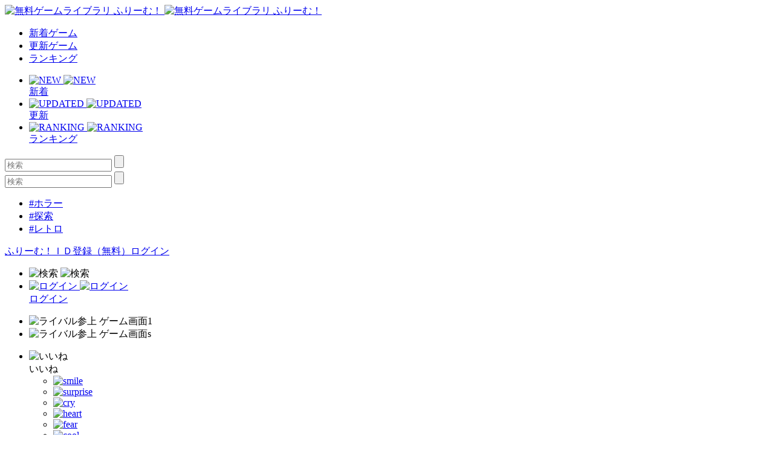

--- FILE ---
content_type: text/html; charset=UTF-8
request_url: https://www.freem.ne.jp/win/game/1305
body_size: 10685
content:

<!DOCTYPE html>
<html lang="ja">
<head prefix="og: http://ogp.me/ns# fb: http://ogp.me/ns/fb# article: http://ogp.me/ns/article#">
  <meta charset="UTF-8">
  <meta http-equiv="x-ua-compatible" content="ie=edge">
  <meta name="viewport" content="width=device-width, initial-scale=1">
  <meta name="keywords" content="ライバル参上,無料ゲーム,フリーゲーム">
  <meta name="description" content="「ライバル参上」：ほのぼのした内容ですｗ">
  <meta property="og:title" content="ライバル参上：無料ゲーム配信中！ [ふりーむ！]">
  <meta property="og:description" content="「ライバル参上」：ほのぼのした内容ですｗ">
  <meta property="og:type" content="website">
  <meta property="og:url" content="https://www.freem.ne.jp/">
  <meta property="og:image" content="https://fpiccdn.com/1305/w500/h0/mratio/ejpg/?09a2a3fbec801890844baf49faf89b90">
  <meta name="twitter:card" content="summary_large_image">
  <meta name="twitter:site" content="@FreemGames">
  <meta name="twitter:creator" content="@FreemGames">
  <title>ライバル参上：無料ゲーム配信中！ [ふりーむ！]</title>  
  <!-- <link rel="icon" type="/image/vnd.microsoft.icon" href="https://fstacdn.com/favicon.ico">-->
  <!-- <link rel="apple-touch-icon" href="https://fstacdn.com/images/common/apple_touch_icon.png" sizes="180x180">-->
  <link rel="apple-touch-icon" href="https://fpiccdn.com/1305_icon/w180/h180/mcrop/epng/?09a2a3fbec801890844baf49faf89b90" sizes="180x180">
  <link rel="icon" href="https://fpiccdn.com/1305_icon/w192/h192/mcrop/epng/?09a2a3fbec801890844baf49faf89b90" sizes="192x192">
  <link rel="shortcut icon" href="https://fstacdn.com/favicon.ico">

  <link rel="stylesheet" href="https://fstacdn.com/css/oreno_style.css">
  <link rel="stylesheet" href="https://fstacdn.com/css/luminous-basic.min.css">
  <link rel="stylesheet" href="https://fstacdn.com/css/swiper.min.css">
  
</head>
<body>




<header>
  <div class="header-wrapper row">
    <!-- ロゴ -->
    <div class="logo col">
      <a href="/">
        <img src="https://fstacdn.com/images/common/logo.png" alt="無料ゲームライブラリ ふりーむ！" class="day">
        <img src="https://fstacdn.com/images/common/logo_night.png" alt="無料ゲームライブラリ ふりーむ！" class="night">
      </a>
    </div><!-- .logo -->

    <!-- ヘッダーナビゲーション -->
    <nav class="header-nav-wrapper col">
      <ul class="header-nav row pc">
        <li class="col"><a href="/win/hot/new">新着ゲーム</a></li>
        <li class="col"><a href="/win/hot/update">更新ゲーム</a></li>
        <li class="col"><a href="/win/ranking/download/weekly">ランキング</a></li>
      </ul><!-- .header-nav -->
      <ul class="header-sp-nav row sp">
        <li class="header-sp-nav-new col">
          <a href="/win/hot/new">
            <div class="header-sp-nav-ico">
              <img src="https://fstacdn.com/images/common/sp_hd_new.svg" alt="NEW" class="day">
              <img src="https://fstacdn.com/images/common/sp_hd_new_night.svg" alt="NEW" class="night">
            </div><!-- .header-sp-nav-ico -->
            <div class="header-sp-nav-text">
              新着            </div><!-- .header-sp-nav-text -->
          </a>
        </li>
        <li class="header-sp-nav-updated col">
          <a href="/win/hot/update">
            <div class="header-sp-nav-ico">
              <img src="https://fstacdn.com/images/common/sp_hd_updated.svg" alt="UPDATED" class="day">
              <img src="https://fstacdn.com/images/common/sp_hd_updated_night.svg" alt="UPDATED" class="night">
            </div><!-- .header-sp-nav-ico -->
            <div class="header-sp-nav-text">
              更新            </div><!-- .header-sp-nav-text -->
          </a>
        </li>
        <li class="header-sp-nav-ranking col">
          <a href="/win/ranking/download/weekly">
            <div class="header-sp-nav-ico">
              <img src="https://fstacdn.com/images/common/sp_hd_ranking.svg" alt="RANKING" class="day">
              <img src="https://fstacdn.com/images/common/sp_hd_ranking_night.svg" alt="RANKING" class="night">
            </div><!-- .header-sp-nav-ico -->
            <div class="header-sp-nav-text">
              ランキング            </div><!-- .header-sp-nav-text -->
          </a>
        </li>
      </ul><!-- .header-sp-nav -->
    </nav><!-- .header-nav-wrapper -->

    <!-- 検索ボックス -->
    <div class="header-search-wrapper col">
      <div class="header-search pc">
        <form action="/search/" method="get">
          <input type="text" name="keyword" placeholder="検索" value="">
          <input type="submit" value="">
        </form>
      </div><!-- .header-search -->
      <div class="header-sp-search sp" id="js-search-box">
        <form action="/search/" method="get">
          <input type="text" name="keyword" placeholder="検索" value="">
          <input type="submit" value="">
        </form>
        <ul class="header-sp-tag row">
          <li class="col"><a href="/search/%E3%83%9B%E3%83%A9%E3%83%BC">#ホラー</a></li>
          <li class="col"><a href="/search/%E6%8E%A2%E7%B4%A2">#探索</a></li>
          <li class="col"><a href="/search/%E3%83%AC%E3%83%88%E3%83%AD">#レトロ</a></li>
        </ul><!-- .header-sp-tag -->
      </div><!-- .header-search -->
    </div><!-- .header-search-wrapper -->

    <!-- ログインボタン -->
    <div class="header-login-wrapper">
      <div class="header-login pc row">
        <a href="/account/register">ふりーむ！ＩＤ登録（無料）</a><a href="/account/login">ログイン</a>      </div><!-- .header-login -->
      <ul class="header-sp-login row sp">
        <li class="btn-sp-hd-search col" id="js-search-btn">
          <img src="https://fstacdn.com/images/common/sp_hd_search.svg" alt="検索" class="day">
          <img src="https://fstacdn.com/images/common/sp_hd_search_night.svg" alt="検索" class="night">
        </li>
        <li class="btn-sp-hd-login col">
		             <a href="/mypage">           <div class="header-sp-nav-ico">             <img src="https://fstacdn.com/images/common/sp_hd_login.svg" alt="ログイン" class="day">             <img src="https://fstacdn.com/images/common/sp_hd_login_night.svg" alt="ログイン" class="night">           </div><!-- .header-sp-nav-ico -->           <div class="header-sp-nav-text">             ログイン           </div><!-- .header-sp-nav-text -->         </a>        </li>
      </ul><!-- .header-sp-login -->
    </div><!-- .header-login-wrapper -->
  </div><!-- .header-wrapper -->
</header>

<script src="https://fstacdn.com/js/jquery-1.9.1.min.js"></script>
<script src="https://fstacdn.com/js/jquery.cookie.js"></script>
<script src="https://fstacdn.com/js/like-new.js?202512011700"></script>
<script src="https://fstacdn.com/js/supporter-new.js?202512011700"></script>

<script type="text/javascript"><!--
$(function () {
	//##baloon
	var revisit_flag = 0;
	var is_login = 0;
	//#check baloon close flag
	if ($.cookie('freem_wgvl_close') == 1 || revisit_flag != 1) {

	} else {
		$('p#win_game_mylist_baloon').show();
	}

	//#baloon close action
	$("span.hide_win_game_mylist_baloon").click(function () {
		$('p#win_game_mylist_baloon').hide();
		var cookie_expires = 1;
		if (is_login == 1) { cookie_expires = 90; }
		$.cookie("freem_wgvl_close", "1", { expires: cookie_expires, path: "/" });
	});
});
//-->
</script>




<div class="main">
  <div id="js-theatermode-gamezone" class="move"></div>

  <div class="game-wrapper row">
    <div class="game-main col">
      <div class="game-zone-primary">
        <div id="js-gamezone">
          <!-- ゲームゾーン -->
          <div class="game-zone dl-game-zone">
            <!-- メインゲームゾーン -->
                  		<div class="dl-game-zone-cont">              <div class="swiper-gamezone">                <ul class="swiper-wrapper">                  <li class="swiper-slide thumb"><img src="https://fpiccdn.com/1305/w500/h0/mratio/ejpg/?09a2a3fbec801890844baf49faf89b90" alt="ライバル参上 ゲーム画面1"></li><li class="swiper-slide thumb"><img src="https://fpiccdn.com/1305s/w500/h0/mratio/ejpg/?09a2a3fbec801890844baf49faf89b90" alt="ライバル参上 ゲーム画面s"></li>                </ul>                <div class="swiper-button-prev"></div>                <div class="swiper-button-next"></div>                <div class="swiper-dl-pagination"></div>              </div><!-- .swiper-gamezone -->            </div><!-- .dl-game-zone-cont -->

          </div><!-- .game-zone -->

          <!-- ボタン -->
          <div class="game-btn-wrapper row">
            <div class="game-plays col pc"> </div>
            <ul class="game-btn-list btn-list col row">
              <li class="game-btn-like col">
                <div class="btn-ico"><img src="https://fstacdn.com/images/common/ico_btn_like.svg" alt="いいね"></div>
                <div class="btn-text">いいね</div>
                <div class="tooltip">
                  <ul class="tooltip-list row" id="likes">
                    <li class="col"><a href="/account/login"><img src="https://fstacdn.com/images/common/ico_smile.png" alt="smile" class="click"></li><li class="col"><img src="https://fstacdn.com/images/common/ico_surprise.png" alt="surprise" class="click"></li><li class="col"><img src="https://fstacdn.com/images/common/ico_cry.png" alt="cry" class="click"></li><li class="col"><img src="https://fstacdn.com/images/common/ico_heart.png" alt="heart" class="click"></li><li class="col"><img src="https://fstacdn.com/images/common/ico_fear.png" alt="fear" class="click"></li><li class="col"><img src="https://fstacdn.com/images/common/ico_cool.png" alt="cool" class="click"></a></li>                  </ul><!-- .tooltip-list -->
                </div><!-- .tooltip -->
              </li>
              <li class="game-btn-support col">
                <div class="btn-ico"><img src="https://fstacdn.com/images/common/ico_btn_support.svg" alt="サポート"></div>
                <div class="btn-text">サポート</div>
                <div class="tooltip tooltip-multiline">
                  <p id="supporters">
              		プレミアムサポーター<br>
                    <img src="https://fstacdn.com/img/premium/premium_badge.png" alt="premium badge" width="20px"><a href="/information/premium_service"><img src="https://fstacdn.com/img/premium/premium_support_button.png" alt="premium support button" onmouseover="this.src='https://fstacdn.com/img/premium/premium_support_button_over.png'" onmouseout="this.src='https://fstacdn.com/img/premium/premium_support_button.png'" style="cursor: pointer; height:20px;"></a>                  </p>
                  <div class="tooltip-close">x</div>
                </div><!-- .tooltip -->
              </li>
              <li class="game-btn-favorite col">
                <div class="btn-ico"><img src="https://fstacdn.com/images/common/ico_btn_favorite.svg" alt="マイリスト"></div>
                <div class="btn-text">マイリスト</div>
                <div class="tooltip tooltip-multiline">
                  <p>
                    <a href="/mypage/wishlist_add/1305">マイリストへ保存<br>
                    後で便利♪ Click!</a>
                  </p>
                  <div class="tooltip-close">x</div>
                </div><!-- .tooltip -->
              </li>
              <li class="game-btn-share col">
                <div class="btn-ico"><img src="https://fstacdn.com/images/common/ico_btn_share.svg" alt="シェア"></div>
                <div class="btn-text">シェア</div>
                <div class="tooltip">
                  <ul class="tooltip-list row">
                    <li class="col"><a href="https://twitter.com/intent/tweet?original_referer=https%3A%2F%2Fwww.freem.ne.jp%2F&ref_src=twsrc%5Etfw&text=%E3%83%A9%E3%82%A4%E3%83%90%E3%83%AB%E5%8F%82%E4%B8%8A%EF%BC%9A%E7%84%A1%E6%96%99%E3%82%B2%E3%83%BC%E3%83%A0%E9%85%8D%E4%BF%A1%E4%B8%AD%EF%BC%81+%5B%E3%81%B5%E3%82%8A%E3%83%BC%E3%82%80%EF%BC%81%5D&tw_p=tweetbutton&url=https%3A%2F%2Fwww.freem.ne.jp%2Fwin%2Fgame%2F1305&via=FreemGames" target="_blank" rel="nofollow"><img src="https://fstacdn.com/images/common/ico_twitter.svg" alt="Twitter"></a></li>
                  </ul><!-- .tooltip-list -->
                </div><!-- .tooltip -->
              </li>
            </ul><!-- .game-btn-list -->
          </div><!-- .game-btn-wrapper -->

        </div><!-- #js-gamezone -->
      </div><!-- .game-zone-primary -->

      <div class="game-inner">
        <!-- タイトル -->
        <section class="game-ttl-wrapper underline">
          <h1>ライバル参上</h1>
          <ul class="game-tag-list row pc">
            <li class="col"><a href="/win/category/5" class="col">#RPGゲーム</a></li><li class="col"><a href="/win/category/21" class="col">#ふりーむ！ゲームコンテスト 第3回 参加ゲーム</a></li>          </ul><!-- .game-tag-list -->
          <div class="game-creator-wrapper">
            <div class="game-creator-name row">
              <figure class="col sleep"><img src="https://fstacdn.com/images/common/ico_creators_45.png" alt="巫女さん"></figure>
              <h3 class="col"><a href="/brand/769">巫女さん</a></h3>
            </div><!-- .game-creator-name -->
            <div class="btn-creator-follow btn-red">
              <a href="/mypage/follow_add/brand/769">フォロー</a>
            </div><!-- .btn-creator-follow -->
          </div><!-- .game-creator-wrapper -->
        </section><!-- .game-ttl-wrapper -->

        <!-- 広告 -->
        <div class="game-ad tcenter underline pc">
          <script async src="//pagead2.googlesyndication.com/pagead/js/adsbygoogle.js"></script>
<!-- ふりーむR-PC、ゲーム詳細、左上、ビッグバナー -->
<ins class="adsbygoogle"
     style="display:inline-block;width:728px;height:90px"
     data-ad-client="ca-pub-2410431230267592"
     data-ad-slot="3805976667"></ins>
<script>
(adsbygoogle = window.adsbygoogle || []).push({});
</script>        </div><!-- .game-ad -->
        <div class="sp-ad tcenter sp">
          <script async src="//pagead2.googlesyndication.com/pagead/js/adsbygoogle.js"></script>
<!-- ふりーむR-SP、ゲーム詳細、ファーストビュー、ラージモバイルバナー -->
<ins class="adsbygoogle"
     style="display:inline-block;width:320px;height:100px"
     data-ad-client="ca-pub-2410431230267592"
     data-ad-slot="7135929150"></ins>
<script>
(adsbygoogle = window.adsbygoogle || []).push({});
</script>        </div><!-- .sp-ad -->

        <!-- PCゲーム画像 -->
        <div class="game-thumb-wrapper underline pc">
          <div class="swiper-container">
            <ul class="game-thumb swiper-wrapper row">
              <li class="swiper-slide col"><a href="https://fpiccdn.com/1305/w500/h0/mratio/ejpg/?09a2a3fbec801890844baf49faf89b90" class="lightbox"><img src="https://fstacdn.com/images/common/placeholder_200_150.png" data-src="https://fpiccdn.com/1305/w200/h150/mcrop/ejpg/?09a2a3fbec801890844baf49faf89b90" alt="ライバル参上 ゲーム画面1" class="lazyload"></a></li>
<li class="swiper-slide col"><a href="https://fpiccdn.com/1305s/w500/h0/mratio/ejpg/?09a2a3fbec801890844baf49faf89b90" class="lightbox"><img src="https://fstacdn.com/images/common/placeholder_200_150.png" data-src="https://fpiccdn.com/1305s/w200/h150/mcrop/ejpg/?09a2a3fbec801890844baf49faf89b90" alt="ライバル参上 ゲーム画面s" class="lazyload"></a></li>
            </ul><!-- .game-thumb -->
          </div><!-- .swiper-container -->
        </div><!-- .game-thumb-wrapper -->

        <!-- SPタグ -->
        <div class="sp-game-tag-list underline sp">
          <div class="sp-game-plays"> </div>
          <ul class="game-tag-list row">
            <li class="col"><a href="/win/category/5" class="col">#RPGゲーム</a></li><li class="col"><a href="/win/category/21" class="col">#ふりーむ！ゲームコンテスト 第3回 参加ゲーム</a></li>          </ul><!-- .game-tag-list -->
        </div>

        <div class="folding-area game-folding-area">
          <!-- ゲーム説明 -->
          <section class="game-description-wrapper underline">
            <h2>ほのぼのした内容ですｗ</h2>
            <p>
              　（師匠・あかね）<br />
『まりんを一人前の剣術師として育てる私ですが.....。最近まりんが自分の実力も知らずに強い相手を求めて居ます。何とかならないでしょうか？』            </p>
            <p class="game-description-readme"></p>
          </section><!-- .game-description-wrapper -->

          <!-- ゲーム詳細 -->
          <div class="game-detail-wrapper underline">
            <table class="game-detail-table">
              <tr>
                <th>■ファイル名</th>
                <td>raibaru.zip</td>
              </tr>
              <tr>
                <th>■バージョン</th>
                <td>1.00</td>
              </tr>
              <tr>
                <th>■容量</th>
                <td>899 KByte</td>
              </tr>
              <tr>
                <th>■必要ランタイム</th>
                <td>CW（カードワース）本体</td>
              </tr>
              <tr>
                <th>■動作環境</th>
                <td>Win XP</td>
              </tr>
              <tr>
                <th>■特徴</th>
                <td></td>
              </tr>
              <tr>
                <th>■推奨年齢</th>
                <td>全年齢</td>
              </tr>
              <tr>
                <th>■登録日</th>
                <td>2007-05-15</td>
              </tr>
              <tr>
                <th>■ファイル更新日</th>
                <td>2007-05-15</td>
              </tr>
              <tr>
                <th>■情報更新日</th>
                <td>2007-05-15</td>
              </tr>
            </table><!-- .game-detail-table -->
            <ul class="game-tag-list row">
              <li class="col"><a href="/win/category/5" class="col">#RPGゲーム</a></li><li class="col"><a href="/win/category/21" class="col">#ふりーむ！ゲームコンテスト 第3回 参加ゲーム</a></li>            </ul><!-- .game-tag-list -->
            <ul class="game-breadcrumb-list row">
              <li class="col"><a href="/">フリーゲームTOP</a></li>
              <li class="col"><a href="/win/category/5" class="col">RPGゲーム</a></li>              <li class="col">ライバル参上 [ Windows ]</li>
            </ul><!-- .breadcrumb-list -->
          </div><!-- .game-detail-wrapper -->

          <div class="arrow-folding game-arrow-folding-top sp"><img src="https://fstacdn.com/images/common/arrow_folding.png" alt=""></div>
          <div class="arrow-folding game-arrow-folding-bottom sp"><img src="https://fstacdn.com/images/common/arrow_folding.png" alt=""></div>
        </div><!-- .folding-area -->

        <!-- SP広告 -->
        <div class="sp-game-ad game-sp-ad-middle sp-ad tcenter sp">
          <script async src="//pagead2.googlesyndication.com/pagead/js/adsbygoogle.js"></script>
<!-- ふりーむR-SP、ゲーム詳細、情報詳細下、レクタングル大 -->
<ins class="adsbygoogle"
     style="display:inline-block;width:336px;height:280px"
     data-ad-client="ca-pub-2410431230267592"
     data-ad-slot="5794927326"></ins>
<script>
(adsbygoogle = window.adsbygoogle || []).push({});
</script>        </div><!-- .sp-ad -->

        <!-- SPゲーム画像 -->
        <div class="game-thumb-wrapper underline sp">
          <div class="swiper-container">
            <ul class="game-thumb swiper-wrapper row">
              <li class="swiper-slide col">                <a href="https://fpiccdn.com/1305/w500/h0/mratio/ejpg/?09a2a3fbec801890844baf49faf89b90" class="lightbox">                  <img src="https://fstacdn.com/images/common/placeholder_200_150.png" data-src="https://fpiccdn.com/1305/w200/h150/mcrop/ejpg/?09a2a3fbec801890844baf49faf89b90" alt="ライバル参上 ゲーム画面1" class="lazyload">                </a>              </li><li class="swiper-slide col">                <a href="https://fpiccdn.com/1305s/w500/h0/mratio/ejpg/?09a2a3fbec801890844baf49faf89b90" class="lightbox">                  <img src="https://fstacdn.com/images/common/placeholder_200_150.png" data-src="https://fpiccdn.com/1305s/w200/h150/mcrop/ejpg/?09a2a3fbec801890844baf49faf89b90" alt="ライバル参上 ゲーム画面s" class="lazyload">                </a>              </li>            </ul><!-- .game-thumb -->
          </div><!-- .swiper-container -->
        </div><!-- .game-thumb-wrapper -->

        <!-- レビュー投稿 -->
        <section class="game-review-post-wrapper underline">
          <h2>このフリーゲームのレビュー<span></span></h2>
                    <a href="/review/game/win/1305">            <div class="game-review-post-link row">              <div class="game-review-post-text col">コメント・レビューを追加する</div>            </div><!-- .game-review-post-link -->          </a>        </section><!-- .game-review-post-wrapper -->

        <!-- レビュー -->
        <section class="game-review-wrapper underline">
                    <div class="game-reviewer row">            <figure class="col sleep">                          </figure>            <div class="game-reviewer-detail col">              あなたのコメントをお待ちしています！              <span class="game-reviewer-date"></span>            </div><!-- .game-reviewer-detail -->          </div><!-- .game-reviewer -->          <p>            ・・・このゲームには、まだ感想が投稿されていません。一番乗りで書いてみませんか？<br>ゲームの感想は、フリーゲームクリエイターにとって次回作への力になります！          </p>          <div class="game-review-more"><a href="/review/game/win/1305">→このフリーゲームのコメントの投稿はこちらへ</a></div>        </section><!-- .game-review-wrapper -->

        <!-- 似た無料ゲームを探す -->
        <section class="game-resembles-wrapper underline">
          <h2>似た無料ゲームをさがす（自動）</h2>
          <ul class="game-tag-list row">
            <li class="col"><a href="/search/%E3%81%BB%E3%81%AE%E3%81%BC%E3%81%AE">#ほのぼの</a></li><li class="col"><a href="/search/%E5%B7%AB%E5%A5%B3">#巫女</a></li><li class="col"><a href="/search/AI">#AI</a></li><li class="col"><a href="/search/Bar">#Bar</a></li>          </ul><!-- .game-tag-list -->
        </section><!-- .game-resembles-wrapper -->

        <!-- ダウンロード -->
        <section class="game-dl-wrapper underline">
          <h2>ダウンロード</h2>
		            <div class="game-dl-btn row">            <div class="game-dl-win btn-red col"><a href="/dl/win/1305">Windows</a></div>          </div><!-- .game-dl-btn -->          <ul class="game-dl-list">                      </ul><!-- .game-dl-list -->        </section><!-- .game-dl-wrapper -->

        <!-- 広告 -->
        <div class="game-ad-bottom underline pc">
          <script async src="//pagead2.googlesyndication.com/pagead/js/adsbygoogle.js"></script>
<!-- ふりーむR-PC、ゲーム詳細、左DL下、レクタングル -->
<ins class="adsbygoogle"
     style="display:inline-block;width:300px;height:250px"
     data-ad-client="ca-pub-2410431230267592"
     data-ad-slot="8847384505"></ins>
<script>
(adsbygoogle = window.adsbygoogle || []).push({});
</script>        </div><!-- .game-ad -->
        <div class="sp-game-ad sp-ad tcenter sp">
          <script async src="//pagead2.googlesyndication.com/pagead/js/adsbygoogle.js"></script>
<!-- ふりーむR-SP、ゲーム詳細、ダウンロード下、レクタングル大 -->
<ins class="adsbygoogle"
     style="display:inline-block;width:336px;height:280px"
     data-ad-client="ca-pub-2410431230267592"
     data-ad-slot="9645229345"></ins>
<script>
(adsbygoogle = window.adsbygoogle || []).push({});
</script>        </div><!-- .sp-ad -->

        <!-- あなたにおすすめのフリーゲーム -->
        <section class="foryou-game-list underline pc">
          <h2>このフリーゲームが好きな人にオススメのフリーゲーム</h2>
          <ul class="game-list row">
                        <li class="col">              <a href="/win/game/3610">                <figure class="thumb"><img src="https://fstacdn.com/images/common/placeholder_200_150.png" data-src="https://fpiccdn.com/3610s/w200/h150/mcrop/ejpg/?6b06888040e082dee91367638be6a5f5" alt="知志輪転" class="lazyload"></figure>                <h3>知志輪転</h3>              </a>              <div class="game-list-sub">                <div class="game-list-cat pc"><a href="/brand/2058">ボウシ使い</a></div>                <h4 class="sp"><a href="/brand/2058">ボウシ使い</a></h4>                <p>拠点をめぐって戦うゲーム</p>              </div><!-- .game-list-sub -->              <div class="btn-favorite"><a href=""><img src="https://fstacdn.com/images/common/ico_favorite.png" alt="マイリストへ保存"></a></div>            </li>            <li class="col">              <a href="/win/game/232">                <figure class="thumb"><img src="https://fstacdn.com/images/common/placeholder_200_150.png" data-src="https://fpiccdn.com/232s/w200/h150/mcrop/ejpg/?6eaffc78d5fb6859f04568952bf08bec" alt="母なる星" class="lazyload"></figure>                <h3>母なる星</h3>              </a>              <div class="game-list-sub">                <div class="game-list-cat pc"><a href="/brand/202">ごま太郎</a></div>                <h4 class="sp"><a href="/brand/202">ごま太郎</a></h4>                <p>母なるコンピュータ、マザーを止めようとする青年たちの物語</p>              </div><!-- .game-list-sub -->              <div class="btn-favorite"><a href=""><img src="https://fstacdn.com/images/common/ico_favorite.png" alt="マイリストへ保存"></a></div>            </li>            <li class="col">              <a href="/win/game/5808">                <figure class="thumb"><img src="https://fstacdn.com/images/common/placeholder_200_150.png" data-src="https://fpiccdn.com/5808s/w200/h150/mcrop/ejpg/?1677ee5c900608ba3096692511615976" alt="ソーサリーペドファイル" class="lazyload"></figure>                <h3>ソーサリーペドファイル</h3>              </a>              <div class="game-list-sub">                <div class="game-list-cat pc"><a href="/brand/3252">InuYamaNeco</a></div>                <h4 class="sp"><a href="/brand/3252">InuYamaNeco</a></h4>                <p>処女と童貞だけが魔法を使えるＲＰＧ</p>              </div><!-- .game-list-sub -->              <div class="btn-favorite"><a href=""><img src="https://fstacdn.com/images/common/ico_favorite.png" alt="マイリストへ保存"></a></div>            </li>            <li class="col">              <a href="/win/game/10060">                <figure class="thumb"><img src="https://fstacdn.com/images/common/placeholder_200_150.png" data-src="https://fpiccdn.com/10060s/w200/h150/mcrop/ejpg/?27731c4d74b2dd3b07ed672f71eac0ca" alt="お嬢様物語・麗" class="lazyload"></figure>                <h3>お嬢様物語・麗</h3>              </a>              <div class="game-list-sub">                <div class="game-list-cat pc"><a href="/brand/3094">みつなり</a></div>                <h4 class="sp"><a href="/brand/3094">みつなり</a></h4>                <p>百合アドベンチャーRPG</p>              </div><!-- .game-list-sub -->              <div class="btn-favorite"><a href=""><img src="https://fstacdn.com/images/common/ico_favorite.png" alt="マイリストへ保存"></a></div>            </li>            <li class="col">              <a href="/win/game/14183">                <figure class="thumb"><img src="https://fstacdn.com/images/common/placeholder_200_150.png" data-src="https://fpiccdn.com/14183s/w200/h150/mcrop/ejpg/?18f011f8744d56c335c02203cc32b048" alt="少女勇者と魔王様" class="lazyload"></figure>                <h3>少女勇者と魔王様</h3>              </a>              <div class="game-list-sub">                <div class="game-list-cat pc"><a href="/brand/5729">RomanceLoid</a></div>                <h4 class="sp"><a href="/brand/5729">RomanceLoid</a></h4>                <p>勇者に選ばれた主人公だが、魔王は本当は悪ではないと知り――...</p>              </div><!-- .game-list-sub -->              <div class="btn-favorite"><a href=""><img src="https://fstacdn.com/images/common/ico_favorite.png" alt="マイリストへ保存"></a></div>            </li>            <li class="col">              <a href="/win/game/17913">                <figure class="thumb"><img src="https://fstacdn.com/images/common/placeholder_200_150.png" data-src="https://fpiccdn.com/17913s/w200/h150/mcrop/ejpg/?3ea951898f6ebc2c5a71f110b1c12f98" alt="Deadly Bride -デッドリーブライド-" class="lazyload"></figure>                <h3>Deadly Bride -デッドリーブライド-</h3>              </a>              <div class="game-list-sub">                <div class="game-list-cat pc"><a href="/brand/7525">ショウ</a></div>                <h4 class="sp"><a href="/brand/7525">ショウ</a></h4>                <p>～雷で失われし二つの命は再び雷で蘇る～フランケンシュタイ...</p>              </div><!-- .game-list-sub -->              <div class="btn-favorite"><a href=""><img src="https://fstacdn.com/images/common/ico_favorite.png" alt="マイリストへ保存"></a></div>            </li>          </ul><!-- .game-list -->
        </section><!-- .foryou-game-list -->

        <!-- フリーゲームイベント開催中 -->
        <section class="freegame-event-wrapper pc underline">
          <h2>フリーゲームイベント開催中！</h2>
          <ul class="freegame-event row">
                      <li class="col">              <a href="/contest/fgc/12" target="_blank"><img src="https://fstacdn.com/images/common/placeholder_270_122.png" data-src="https://fstacdn.com/img/contest/12th_welcome_mini_banner.png" alt="Event0" class="lazyload"></a>          </li>          <li class="col">              <a href="/special/project/65" target="_blank"><img src="https://fstacdn.com/images/common/placeholder_270_122.png" data-src="https://fstacdn.com/img/project/65-1s.png" alt="Event1" class="lazyload"></a>          </li>          <li class="col">              <a href="/special/project/162" target="_blank"><img src="https://fstacdn.com/images/common/placeholder_270_122.png" data-src="https://fstacdn.com/img/project/158-1s.png" alt="Event2" class="lazyload"></a>          </li>          </ul><!-- .freegame-event -->
        </section><!-- .freegame-event-wrapper -->

        <!-- 関連ゲームリスト -->
        <div class="relation-wrapper pc">
            <script async src="//pagead2.googlesyndication.com/pagead/js/adsbygoogle.js"></script>
<ins class="adsbygoogle"
     style="display:block"
     data-ad-format="autorelaxed"
     data-ad-client="ca-pub-2410431230267592"
     data-ad-slot="1626659598"></ins>
<script>
     (adsbygoogle = window.adsbygoogle || []).push({});
</script>        </div><!-- .relation-wrapper -->
      </div><!-- .game-inner -->
    </div><!-- .game-main -->

    <!-- サイドバー -->
    <div class="game-side pc">
      <div class="ad-game-side underline">
        <script async src="//pagead2.googlesyndication.com/pagead/js/adsbygoogle.js"></script>
<!-- ふりーむR-PC、ゲーム詳細、右上、レクタングル -->
<ins class="adsbygoogle"
     style="display:inline-block;width:300px;height:250px"
     data-ad-client="ca-pub-2410431230267592"
     data-ad-slot="3955517455"></ins>
<script>
(adsbygoogle = window.adsbygoogle || []).push({});
</script>      </div><!-- .ad-game-side -->
      <div class="game-creator-wrapper underline">
        <div class="game-creator-name row">
            <figure class="col sleep"><a href="/brand/769"><img src="https://fstacdn.com/images/common/ico_creators_45.png" alt="巫女さん"></a></figure>
            <h3 class="col"><a href="/brand/769">巫女さん(769)</a></h3>
        </div><!-- .game-creator-name -->
        <div class="btn-creator-follow btn-red">
          <a href="/mypage/follow_add/brand/769">フォロー</a>
        </div><!-- .btn-creator-follow -->
      </div><!-- .game-creator-wrapper -->
      <div class="side-gamelist-wrapper underline">
        <ul class="side-gamelist-cap list-wrap row">
		            <li class="col">            <a href="/win/game/10718">              <figure class="thumb">                <img src="https://fstacdn.com/images/common/placeholder_197_105.png" data-src="https://fpiccdn.com/10718s/w197/h105/mcrop/ejpg/?f9ddc80376d00ff345c423b4daf21dab" alt="すぐるの冒険4～アルメニアの騎士たち～" class="lazyload">                <figcaption>すぐるの冒険4～アルメニ...</figcaption>              </figure>            </a>          </li>          <li class="col">            <a href="/win/game/19498">              <figure class="thumb">                <img src="https://fstacdn.com/images/common/placeholder_197_105.png" data-src="https://fpiccdn.com/19498s/w197/h105/mcrop/ejpg/?7a8456671c0703ef5794feb471ac42c5" alt="メイドさんの悪魔と６８分" class="lazyload">                <figcaption>メイドさんの悪魔と６８分</figcaption>              </figure>            </a>          </li>          <li class="col">            <a href="/win/game/1402">              <figure class="thumb">                <img src="https://fstacdn.com/images/common/placeholder_197_105.png" data-src="https://fpiccdn.com/1402s/w197/h105/mcrop/ejpg/?28f738e25875c8dbcf7fe8276f6876d6" alt="SilentDesire" class="lazyload">                <figcaption>SilentDesire</figcaption>              </figure>            </a>          </li>          <li class="col">            <a href="/win/game/1286">              <figure class="thumb">                <img src="https://fstacdn.com/images/common/placeholder_197_105.png" data-src="https://fpiccdn.com/1286s/w197/h105/mcrop/ejpg/?669f6a34aa09c9fe09c31408771299de" alt="We can fly to the sky!!" class="lazyload">                <figcaption>We can fly to the sky!!</figcaption>              </figure>            </a>          </li>          <li class="col">            <a href="/win/game/18545">              <figure class="thumb">                <img src="https://fstacdn.com/images/common/placeholder_197_105.png" data-src="https://fpiccdn.com/18545s/w197/h105/mcrop/ejpg/?351407046b1268b454482331e112f57c" alt="勇者 鎧を きる" class="lazyload">                <figcaption>勇者 鎧を きる</figcaption>              </figure>            </a>          </li>          <li class="col">            <a href="/win/game/2174">              <figure class="thumb">                <img src="https://fstacdn.com/images/common/placeholder_197_105.png" data-src="https://fpiccdn.com/2174s/w197/h105/mcrop/ejpg/?c08fc2b5391196c3100b8b3751729cb5" alt="Another Face of the Luna -The Secret of Blue Moon-" class="lazyload">                <figcaption>Another Face of the Lun...</figcaption>              </figure>            </a>          </li>          <li class="col">            <a href="/win/game/16282">              <figure class="thumb">                <img src="https://fstacdn.com/images/common/placeholder_197_105.png" data-src="https://fpiccdn.com/16282s/w197/h105/mcrop/ejpg/?b3048a23446cda26225f8fdcd70c2e5a" alt="Likilia　～集いし者達～ β版" class="lazyload">                <figcaption>Likilia　～集いし者達～...</figcaption>              </figure>            </a>          </li>          <li class="col">            <a href="/win/game/7903">              <figure class="thumb">                <img src="https://fstacdn.com/images/common/placeholder_197_105.png" data-src="https://fpiccdn.com/7903s/w197/h105/mcrop/ejpg/?294772594f9ae059308d847eb74a1afb" alt="PRISONHEAVEN体験版" class="lazyload">                <figcaption>PRISONHEAVEN体験版</figcaption>              </figure>            </a>          </li>          <li class="col">            <a href="/win/game/9062">              <figure class="thumb">                <img src="https://fstacdn.com/images/common/placeholder_197_105.png" data-src="https://fpiccdn.com/9062s/w197/h105/mcrop/ejpg/?d65a7d8fc8c2b11d8d31e51f1b8af263" alt="10分間でどこまで強くなるか想像しただけでワロチ" class="lazyload">                <figcaption>10分間でどこまで強くな...</figcaption>              </figure>            </a>          </li>          <li class="col">            <a href="/win/game/2348">              <figure class="thumb">                <img src="https://fstacdn.com/images/common/placeholder_197_105.png" data-src="https://fpiccdn.com/2348s/w197/h105/mcrop/ejpg/?e1425e4b7758db3e93d6e9c11444b483" alt="異界伝" class="lazyload">                <figcaption>異界伝</figcaption>              </figure>            </a>          </li>        </ul><!-- .side-gamelist-cap -->
      </div><!-- .side-gamelist-wrapper -->
      <script async src="//pagead2.googlesyndication.com/pagead/js/adsbygoogle.js"></script>
<ins class="adsbygoogle"
     style="display:block"
     data-ad-format="autorelaxed"
     data-ad-client="ca-pub-2410431230267592"
     data-ad-slot="2964502436"></ins>
<script>
     (adsbygoogle = window.adsbygoogle || []).push({});
</script>    </div><!-- .game-side -->
  </div><!-- .game-wrapper -->

  <!-- SPボトム -->
  <div class="sidebar sidebar-underlayer sp">
    <div class="sp-bottom">
      <h2>このフリーゲームが好きな人にオススメのフリーゲーム</h2>
      <ul class="sp-bottom-recommend game-list row">
                <li class="col">          <a href="/win/game/3610">            <figure class="thumb"><img src="https://fstacdn.com/images/common/placeholder_200_150.png" data-src="https://fpiccdn.com/3610s/w200/h150/mcrop/ejpg/?6b06888040e082dee91367638be6a5f5" alt="知志輪転" alt="知志輪転" class="lazyload"></figure>            <h3>知志輪転</h3>          </a>          <div class="game-list-sub">            <h4><a href="/brand/2058">ボウシ使い</a></h4>            <p>拠点をめぐって戦うゲーム</p>          </div><!-- .game-list-sub -->          <div class="btn-favorite"><a href=""><img src="https://fstacdn.com/images/common/ico_favorite.png" alt="マイリストへ保存"></a></div>        </li>        <li class="col">          <a href="/win/game/232">            <figure class="thumb"><img src="https://fstacdn.com/images/common/placeholder_200_150.png" data-src="https://fpiccdn.com/232s/w200/h150/mcrop/ejpg/?6eaffc78d5fb6859f04568952bf08bec" alt="母なる星" alt="母なる星" class="lazyload"></figure>            <h3>母なる星</h3>          </a>          <div class="game-list-sub">            <h4><a href="/brand/202">ごま太郎</a></h4>            <p>母なるコンピュータ、マザーを止めようとする青年たちの物語</p>          </div><!-- .game-list-sub -->          <div class="btn-favorite"><a href=""><img src="https://fstacdn.com/images/common/ico_favorite.png" alt="マイリストへ保存"></a></div>        </li>        <li class="col">          <a href="/win/game/5808">            <figure class="thumb"><img src="https://fstacdn.com/images/common/placeholder_200_150.png" data-src="https://fpiccdn.com/5808s/w200/h150/mcrop/ejpg/?1677ee5c900608ba3096692511615976" alt="ソーサリーペドファイル" alt="ソーサリーペドファイル" class="lazyload"></figure>            <h3>ソーサリーペドファイル</h3>          </a>          <div class="game-list-sub">            <h4><a href="/brand/3252">InuYamaNeco</a></h4>            <p>処女と童貞だけが魔法を使えるＲＰＧ</p>          </div><!-- .game-list-sub -->          <div class="btn-favorite"><a href=""><img src="https://fstacdn.com/images/common/ico_favorite.png" alt="マイリストへ保存"></a></div>        </li>        <li class="col">          <a href="/win/game/10060">            <figure class="thumb"><img src="https://fstacdn.com/images/common/placeholder_200_150.png" data-src="https://fpiccdn.com/10060s/w200/h150/mcrop/ejpg/?27731c4d74b2dd3b07ed672f71eac0ca" alt="お嬢様物語・麗" alt="お嬢様物語・麗" class="lazyload"></figure>            <h3>お嬢様物語・麗</h3>          </a>          <div class="game-list-sub">            <h4><a href="/brand/3094">みつなり</a></h4>            <p>百合アドベンチャーRPG</p>          </div><!-- .game-list-sub -->          <div class="btn-favorite"><a href=""><img src="https://fstacdn.com/images/common/ico_favorite.png" alt="マイリストへ保存"></a></div>        </li>      </ul><!-- .game-list -->
      <h2>フリーゲームイベント開催中！</h2>
      <div class="sp-bottom-scroll-wrap scroll-wrap row">
                    <div class="scroll-box">              <a href="/contest/fgc/12">                <figure class="thumb"><img src="https://fstacdn.com/images/common/placeholder_180_81.png" data-src="https://fstacdn.com/img/contest/12th_welcome_mini_banner.png" alt="Event0" class="lazyload"></figure>              </a>            </div><!-- .slide-box -->            <div class="scroll-box">              <a href="/special/project/65">                <figure class="thumb"><img src="https://fstacdn.com/images/common/placeholder_180_81.png" data-src="https://fstacdn.com/img/project/65-1s.png" alt="Event1" class="lazyload"></figure>              </a>            </div><!-- .slide-box -->            <div class="scroll-box">              <a href="/special/project/162">                <figure class="thumb"><img src="https://fstacdn.com/images/common/placeholder_180_81.png" data-src="https://fstacdn.com/img/project/158-1s.png" alt="Event2" class="lazyload"></figure>              </a>            </div><!-- .slide-box -->      </div><!-- .scroll-wrap -->

      <script async src="//pagead2.googlesyndication.com/pagead/js/adsbygoogle.js"></script>
<ins class="adsbygoogle"
     style="display:block"
     data-ad-format="autorelaxed"
     data-ad-client="ca-pub-2410431230267592"
     data-ad-slot="2167507653"></ins>
<script>
     (adsbygoogle = window.adsbygoogle || []).push({});
</script>    </div><!-- .sp-bottom -->
  </div><!-- .sidebar -->
</div><!-- .main -->


<!-- 画像の拡大 -->
<script src="https://fstacdn.com/js/Luminous.min.js"></script>
<script>
var luminousTrigger = document.querySelectorAll('.lightbox');
if( luminousTrigger !== null ) {
  new LuminousGallery(luminousTrigger);
}
</script>

<!-- スライダー -->
<script src="https://fstacdn.com/js/swiper.min.js"></script>
<script>
var mySwiper = new Swiper('.swiper-container', {
  loop: false,
  speed: 600,
  slidesPerView: 6,
  spaceBetween: 7,
  breakpoints: {
    960: {
      slidesPerView: 2,
      spaceBetween: 15
    },
    415: {
      slidesPerView: 2.5,
      spaceBetween: 10
    }
  }
});
</script>

<script>
function swiperLoad() {
  var swiper = new Swiper('.swiper-gamezone', {
    slidesPerView: 1,
    spaceBetween: 640,
    navigation: {
      nextEl: '.swiper-button-next',
      prevEl: '.swiper-button-prev',
    },
    pagination: {
      el: '.swiper-dl-pagination',
      clickable: true,
      renderBullet: function (index, className) {
      	// Determine the image file name suffix.
      	let imgNumber;

      	if (index == 0) {
      		imgNumber = '';
      	} else if (index == 1) {
      		imgNumber = 's';
      	} else {
      		imgNumber = '_' + index;
      	}

        return '<span class="' + className + '">' + '<img src="https://fpiccdn.com/1305' + imgNumber + '/w200/h150/mcrop/ejpg/?09a2a3fbec801890844baf49faf89b90" alt="ライバル参上' + imgNumber + '">' + '</span>';
      },
    },
    breakpoints: {
      415: {
        spaceBetween: 0,
        pagination: {
          el: '.swiper-dl-pagination',
          clickable: true,
          type: 'bullets',
          renderBullet: function (index, className) {
            return '<span class="' + className + '"></span>';
          }
        }
      }
    }
  });
}
swiperLoad();
</script>


<footer>
  <div class="footer-sns ico-sns row sp">
    <div class="ico-twitter col">
      <a href="https://twitter.com/FreemGames" target="_blank"><img src="https://fstacdn.com/images/common/placeholder_35_35.png" data-src="https://fstacdn.com/images/common/side_ico_twitter.svg" alt="Twitter" class="lazyload"></a>
    </div><!-- .ico-twitter -->
    <div class="ico-facebook col">
    </div><!-- .ico-facebook -->
  </div><!-- .ico-sns -->
  <ul class="footer-language-links row">
      </ul><!-- .footer-language-links -->
  <div class="footer-links-wrapper">
    <ul class="footer-links list-wrap row">
      <li class="txt-regular col"><a href="/information/policy_agreement">利用規約・プライバシーポリシー</a></li>
      <li class="txt-regular col"><a href="/information/legal_display_premium_service">特定商取引法に基づく表記</a></li>
      <li class="txt-regular col"><a href="/information/about">ふりーむ！について</a></li>
      
            
      <li class="txt-regular col"><a onclick='document.cookie="freem_old_design=old;path=/;max-age=2592000"; var this_url = location.href; location.href = this_url;'>旧デザインで表示</a></li>
      
      <li class="txt-regular col"><a href="/information/contact">お問い合わせ</a></li>
      <li class="txt-regular col"><a href="/information/for_game_creator">ゲーム掲載希望の方へ</a></li>
      <li class="txt-regular col"><a href="/opinion/form">ふりーむ！へのご意見をお聞かせください</a></li>
    </ul><!-- .footer-links -->
  </div><!-- .footer-links-wrapper -->
  <div class="copyright tcenter txt-regular">Copyright (C) 2000-3000 Freem Inc. All Rights Reserved. </div>
</footer>

<!-- 検索ボックスの表示・非表示 -->
<script src="https://fstacdn.com/js/search.js" defer></script>

<!-- 画像の遅延ロード -->
<script src="https://fstacdn.com/js/lazysizes.min.js" defer></script>




<!-- ツールチップの表示・非表示 -->
<script src="https://fstacdn.com/js/tooltip.js" defer></script>

<!-- シアターモードの切り替え -->
<!-- <script src="https://fstacdn.com/js/theatermode.js"></script> -->

<!-- ゲームパッドの表示・非表示 -->
<!-- <script src="https://fstacdn.com/js/gamepad.js"></script> -->


<!-- Google tag (gtag.js) -->
<script async src="https://www.googletagmanager.com/gtag/js?id=G-K9CKRPTT9H"></script>
<script>
  window.dataLayer = window.dataLayer || [];
  function gtag(){dataLayer.push(arguments);}
  gtag('js', new Date());

  gtag('config', 'G-K9CKRPTT9H');
</script>
</body>
</html>

--- FILE ---
content_type: text/html; charset=utf-8
request_url: https://www.google.com/recaptcha/api2/aframe
body_size: 259
content:
<!DOCTYPE HTML><html><head><meta http-equiv="content-type" content="text/html; charset=UTF-8"></head><body><script nonce="Uhw3CFnNkWNP9Hk7nP20ww">/** Anti-fraud and anti-abuse applications only. See google.com/recaptcha */ try{var clients={'sodar':'https://pagead2.googlesyndication.com/pagead/sodar?'};window.addEventListener("message",function(a){try{if(a.source===window.parent){var b=JSON.parse(a.data);var c=clients[b['id']];if(c){var d=document.createElement('img');d.src=c+b['params']+'&rc='+(localStorage.getItem("rc::a")?sessionStorage.getItem("rc::b"):"");window.document.body.appendChild(d);sessionStorage.setItem("rc::e",parseInt(sessionStorage.getItem("rc::e")||0)+1);localStorage.setItem("rc::h",'1768732942467');}}}catch(b){}});window.parent.postMessage("_grecaptcha_ready", "*");}catch(b){}</script></body></html>